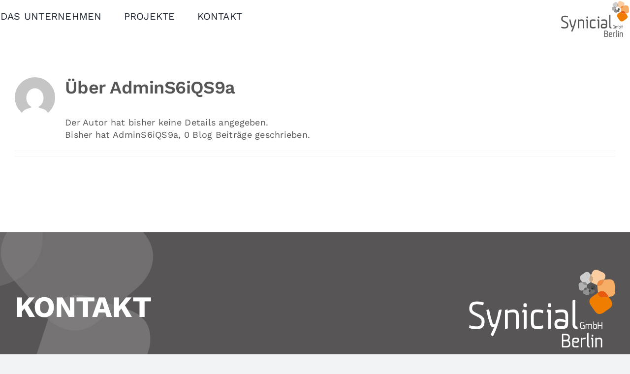

--- FILE ---
content_type: text/css
request_url: https://synicial.de/wp-content/themes/Avada-Child-Theme/style.css?ver=6.9
body_size: 2629
content:
/*
Theme Name: Avada Child
Description: Child theme for Avada theme
Author: ThemeFusion
Author URI: https://theme-fusion.com
Template: Avada
Version: 1.0.0
Text Domain:  Avada
*/


/* 
SYNICIAL

Orange 			#F07D00
Dunkelgrau 		#575656

*/


#header-synicial 										{ background: rgba(255, 255, 255, 0.84); opacity: 1;  transition: opacity 0.6s;
															backdrop-filter: blur(5.6px);
															-webkit-backdrop-filter: blur(5.6px); border: 1px solid rgba(255, 255, 255, 0.83); }

.home #header-synicial 									{ opacity: 0; }
.home #main 											{ padding-top: 0 !important; margin-top: -86px; }

#logo-slider 							{ top: calc((100vh - 20px) * -1) !important; }


ul#menu-global-menu li 					{ margin-right: 45px; }
ul#menu-home-menu li 					{ margin-right: 45px; }

ul#menu-home-menu li.menu-item
a span.menu-text 						{ font-size: 20px; }

ul#menu-global-menu li.menu-item
a span.menu-text 						{ font-size: 20px; }

#header-synicial .logo-header img 						{ height: 75px; width: auto; }

#main 									{ padding-bottom: 150px !important; }

.orange 								{ color: #f07d00; }

/* SLIDER */

.tfs-slider .flex-direction-nav li a 	{ display: block !important; opacity: 1; top: 96%; }

 
.flex-direction-nav .flex-prev  		{ left: calc(100% - 163px) !important; }
.flex-direction-nav .flex-next  		{ left: calc(100% - 80px) !important; }


.main-flex .flex-direction-nav 
.flex-next,
.main-flex .flex-direction-nav 
.flex-prev 								{ background-color: #D5D2D0; border-radius: 30px;  color: #ffffff; font-weight: 600; }

.flexslider .flex-next:hover,
.flexslider .flex-prev:hover 			{ background-color: #ffffff; color: #F07D00; opacity: 1.0 !important; }
	
  
html:not(.avada-has-site-width-percent) 
#home-top-slider .tfs-slider .slide-content-container 	{ padding-left: 0 !important; padding-right: 0 !important; 
															bottom: -261px; top: auto !important;}

#home-top-slider .tfs-slider .slide-content-container .slide-content 			{ width: 1344px !important; margin-left: 0; }
#home-top-slider .tfs-slider .slide-content-container .slide-content .heading	{ margin: 0; }

.bubble 												{ width: 1344px !important; height: auto!important; margin-left: 0; }

#unternehmen 											{ margin-top: -120px; }
/* FOOTER  */

#footer-kontakt h1 										{ color: #ffffff; }

.footer-text, 											
.footer-text a, 											
.footer-text h5 										{ color: #ffffff !important; }

.footer-text a:hover 									{ border-bottom: 2px solid #ffffff; }

.fusion-footer .pflicht 								{ margin-top: 40px; }
.pflicht p 												{ color: #ffffff; }
.pflicht a 												{ color: #ffffff; }
.pflicht a:hover 										{ color: #ffffff;  border-bottom: 2px solid #ffffff; }




/* KONTAKT CONTACT FORM */

.wpcf7-captchar, 
.wpcf7-form .wpcf7-date, 
.wpcf7-form .wpcf7-number, 
.wpcf7-form .wpcf7-quiz, 
.wpcf7-form .wpcf7-select, 
.wpcf7-form .wpcf7-text 								{ border-radius: 0px !important; color: #575656 !important; height: 30px !important; }

.wpcf7-form textarea 									{ border-radius: 0px !important; color: #575656 !important; }

.wpcf7-quiz-label 										{ color: #ffffff; font-size: 16px; }

.zeile:after 											{ content: ""; display: table; clear: both; }

#footer-kontakt .wpcf7-form p 							{ margin-bottom: 0; margin-top: 0; }
.hauptstadt 											{ float: left; width: 50%; }

.senden-zeile 											{ width: 50%; display: flex; align-items: flex-end;}
.senden 												{ width: 272px; margin-top: -3px; }

.senden-pfeil 											{ background: #817F80; width: 40px;  color: #ffffff; line-height: 1.65; }
.senden-pfeil i 										{ margin-left: 10px; transition: all 0.5s; }
/*.senden-pfeil:after 									{ font-family: font-awesome; content: "\f062"; color: #ffffff; }*/

.senden-zeile:hover .senden 							{ width: 272px; }
.senden-zeile:hover .senden-pfeil i 					{ margin-left: 20px; }

.wpcf7-form 
input[type="submit"]:not(.fusion-button-span-yes) 		{ margin-top: 29px; float: right; border-radius: 0px; height: 30px !important; line-height: 0.8;}

.wpcf7-form input[type="submit"], .wpcf7-submit 		{ font-size: 12px !important; font-weight: 600!important; text-transform: uppercase !important; 
															padding-top: 10px !important; padding-bottom: 10px !important; background: #ffffff !important; color: #575656 !important; }

.wpcf7-form input[type="submit"]:hover, .wpcf7-submit:hover 	{ color: #575656 !important; }



.wpcf7-not-valid-tip, 									
.wpcf7 .wpcf7-form.invalid .wpcf7-response-output 		{ background: #f2dede !important; }

::-webkit-input-placeholder, 
.wpcf7-form textarea ::placeholder, 
.wpcf7 ::placeholder 									{ opacity: 0.8; color: #414141; }

.wpcf7 .wpcf7-form.sent .wpcf7-response-output 			{ background-color: #DFF0D8 !important; }

/* CARDS STYLES FOR BOX AND OVERLAY */


.box 								{ display: block; width: 260px; height: 400px; overflow: hidden; background-color: #ffffff; text-align: center;
  										position: relative;	border-bottom: 4px solid #F07D00; }

.flex-me 							{ height:100%; display: flex; flex-direction: column; }

.overlay 							{ width: 100%; height:100%; position: absolute; left: 0; top: 0; right: 0; bottom: 0;
										display: flex; flex-direction: column; }

/* SLIDE UP */

.slide-up 								{ width: 260px; }
.slide-up .overlay{
  background-color: #F07D00;
 /* line-height: 200px;*/
  color: #fff;
  transform: translateY(100%);
  -webkit-transition: transform 0.5s ease-out;
  -o-transition: transform 0.5s ease-out;
  transition: transform 0.5s ease-out;
}

.slide-up .box:hover .overlay 			{ transform: translateY(0); }

.box p.card-front-title 				{ margin-top: auto; font-size: 20px; font-weight: 600; }
.box p.card-front-title.m-untertitel 	{ margin-bottom: 0; }
.box p.untertitel 						{ font-size: 16px; font-weight: 400; text-transform: uppercase; line-height: 1.0 }
.flex-me-img  							{ display: grid; height: 200px; align-content: space-around; }
.flex-me-img img  						{  }
.box p.card-back-title 					{ font-size: 20px; font-weight: 600; color: #ffffff; margin-top: 20px; }
.box p.card-back-title.m-untertitel 	{ margin-bottom: 5px; }
.box p.card-back-text 					{ line-height: 1.2; text-align: left; margin-left: 20px; margin-right: 20px; }

button.zum-projekt 							{ top: 85%; position: absolute; left: 20px; width: 195px; height: 40px; background: #ffffff; 
											color: #575656; padding-top: 10px; text-align: left; padding-left: 10px; line-height: 100%; }

p.b-w-b-outer 									{ margin-left: -74px !important; width: 300px; margin-top: auto !important; }
p.b-w-b-outer.mehr-erfahren 					{ margin-left: -24px !important; }

p.b-w-b-outer
.button-weiss-rot 								{ color: #575656; position: relative; z-index: 1; display: inline-block; line-height: 1;
  													font-weight: 600; left: 1rem; padding: 0.5rem; }

.button-weiss-rot::before  						{ content: ''; display: block; position: absolute; top: 0; left: -0.8rem; z-index: -1;
  													height: 100%; background: #fff; box-sizing: border-box; }

.button-weiss-rot .fa 							{ background: #575656; color: #fff; position: absolute; top: 0; right: -40px; height: 100%;
  													  width: 40px; display: flex; justify-content: center;
													align-items: center; }
	
.button-weiss-rot .fa 							{   }

.button-weiss-rot::after 							{ content: ''; display: block; position: absolute; top: 0; left: 0; z-index: -2; width: 100%;
													height: 100%; background: #fff; box-sizing: border-box; }

.button-weiss-rot .fa::before 						{ transform: scale(1); position: relative; left: 0; top: 0;	transition: all 0.4s; }
	
.b-w-b-outer span i.fa-arrow-up::before				{ margin-left: 5px; margin-bottom: 0px; }
.b-w-b-outer:hover span i.fa-arrow-up::before 		{ margin-bottom: 8px; transition: .2s ease-in; } 	

.b-w-b-outer span i.fa-arrow-right::before				{ margin-left: 5px; margin-left: 0px; }
.b-w-b-outer:hover span i.fa-arrow-right::before 		{ margin-left: 8px; transition: .2s ease-in; } 	




/* SOZIALES ENGAGEMENT */

.sozial-titel h1 									{ color: #575656 !important; }

#grafisches-element-se 								{ margin-top: -750px; }
#grafisches-element-se img 							{ width: 400px; }


.to-top-container 									{ display: none; }

.before-mail 										{ margin-bottom: 0!important; }

@media only screen and (max-width: 1500px) and (orientation: landscape) {
	
html:not(.avada-has-site-width-percent) 
#home-top-slider .tfs-slider .slide-content-container 							{ bottom: -180px; top: auto !important; }

#home-top-slider .tfs-slider .slide-content-container .slide-content 			{ width: 900px !important; }
.bubble 																		{ width: 900px !important; }

}
	
@media only screen and (max-width: 1090px) and (orientation: landscape) {
	
html:not(.avada-has-site-width-percent) 
#home-top-slider .tfs-slider .slide-content-container 							{ bottom: -104px; top: auto !important; }

#home-top-slider .tfs-slider .slide-content-container .slide-content 			{ width: 500px !important; }
.bubble 																		{ width: 500px !important; }

}
	
@media only screen and (max-width: 1024px) and (orientation: portrait) {
	
html:not(.avada-has-site-width-percent) 
#home-top-slider .tfs-slider .slide-content-container 							{ bottom: -143px; top: auto !important; }

#home-top-slider .tfs-slider .slide-content-container .slide-content 			{ width: 700px !important; }
.bubble 																		{ width: 700px !important; }
	
	

}

@media only screen and (max-width: 1399px) {

	.card-projekte 									{ margin-right: 20px !important; }
	
}


@media only screen and (max-width: 1190px) {

	.hauptstadt 									{ width: 100%!important; }
	.senden 										{ margin-left: -159px; }
	
}

@media only screen and (max-width: 1024px) {


	
	.logo-header 									{ margin-right: 20px; }

	.awb-menu__m-toggle-inner 						{ font-size: 40px; }
	.card-projekte 									{ margin-right: 0 !important; }
	
}

@media only screen and (max-width: 624px) {
	
	.awb-menu.collapse-enabled.mobile-mode-collapse-to-button .awb-menu__m-toggle 	{ /*margin-top: -90px;*/ }

	
	html:not(.avada-has-site-width-percent) 
	#home-top-slider .tfs-slider .slide-content-container 							{ bottom: -127px; }

	#home-top-slider .tfs-slider .slide-content-container .slide-content 			{ width: 100vw !important; }
	.bubble 																		{ width: 100vw !important; }

}
	

@media only screen and (max-width: 500px) {
	
	.post-content h1  								{ font-size: 40px !important; }
	.sozial-titel h1 								{ font-size: 40px; }
}
	

@media only screen and (max-width: 400px) {
	
	html:not(.avada-has-site-width-percent) 
	#home-top-slider .tfs-slider .slide-content-container 							{ bottom: -104px; }

}
	
@media only screen and (max-width: 350px) {
	
	.senden-zeile 									{ width: 100%; }
	.senden 										{ margin-left: -161px; }
	
}







	



--- FILE ---
content_type: application/javascript
request_url: https://synicial.de/wp-content/themes/Avada-Child-Theme/bp-custom.js?ver=1
body_size: -75
content:
	

window.onscroll = function() {scrollFunction()};

function scrollFunction() {
	
	if (document.body.classList.contains('home')){
	
  if (document.body.scrollTop > 20 || document.documentElement.scrollTop > 20) {
	document.getElementById('header-synicial').style.opacity = '1';
	document.getElementById('logo-slider').style.opacity = '0';
  } else {
	document.getElementById('header-synicial').style.opacity = '0';
	document.getElementById('logo-slider').style.opacity = '1';

  }
} 

}




--- FILE ---
content_type: image/svg+xml
request_url: https://synicial.de/wp-content/uploads/2023/03/logo-synicial-graueschrift.svg
body_size: 4554
content:
<?xml version="1.0" encoding="UTF-8"?>
<!-- Generator: Adobe Illustrator 27.3.1, SVG Export Plug-In . SVG Version: 6.00 Build 0)  -->
<svg xmlns="http://www.w3.org/2000/svg" xmlns:xlink="http://www.w3.org/1999/xlink" version="1.1" id="Ebene_1" x="0px" y="0px" width="153px" height="82px" viewBox="0 0 153 82" style="enable-background:new 0 0 153 82;" xml:space="preserve">
<style type="text/css">
	.st0{fill:#FBCDA1;}
	.st1{fill:#F6AD65;}
	.st2{fill:#F18D40;}
	.st3{fill:#6F6F6E;}
	.st4{fill:#EE7D00;}
	.st5{fill:#E9580C;}
	.st6{fill:#929191;}
	.st7{fill:#474646;}
	.st8{fill:#B1B1B1;}
	.st9{fill:#696868;}
	.st10{fill:#CFCFCF;}
	.st11{fill:#CAA885;}
	.st12{fill:#4A4A49;}
	.st13{fill:#2A2A29;}
	.st14{fill:#575756;}
</style>
<g>
	<path id="Pfad_354" class="st0" d="M131.92,1c-2.52,0-3.72,2.56-3.72,2.56l-1.46,3.14l1.29,1.85c1.1,1.5,0.77,3.6-0.72,4.7   c-0.04,0.03-0.08,0.06-0.12,0.08l-0.47,0.33c0.34,0.31,0.73,0.58,1.14,0.79l5.19,2.42c0.09,0.04,0.17,0.08,0.25,0.11   c-0.2-2.83,1.93-5.29,4.76-5.49c0.04,0,0.09-0.01,0.13-0.01l2.2-0.19l0.79-1.69c1.82-3.89-2.08-5.7-2.08-5.7l-5.19-2.42   C133.29,1.18,132.61,1.01,131.92,1"></path>
	<path id="Pfad_355" class="st1" d="M145.63,10.85c-0.2,0-0.32,0.01-0.32,0.01l-4.93,0.43l-1.63,3.5c0,0-1.19,2.56-3.72,2.56   c-0.6-0.01-1.19-0.13-1.73-0.37c0,0.2,0.01,0.32,0.01,0.32l0.62,7.13c0.01,0.09,0.02,0.19,0.03,0.28l0.46-0.32   c1.12-0.73,2.42-1.13,3.76-1.17c1.89,0.03,3.64,1.03,4.62,2.65l2.1,3l1.98-0.17c5.35-0.47,4.88-5.81,4.88-5.81l-0.62-7.13   c-0.13-2.83-2.54-5.03-5.37-4.89C145.71,10.85,145.67,10.85,145.63,10.85"></path>
	<path id="Pfad_356" class="st2" d="M140.38,11.29l-2.2,0.19c-2.84,0.13-5.03,2.54-4.89,5.37c0,0.04,0,0.08,0.01,0.13   c0.55,0.24,1.14,0.36,1.73,0.37c2.52,0,3.72-2.56,3.72-2.56L140.38,11.29z"></path>
	<path id="Pfad_357" class="st3" d="M127.01,20.15l-0.03,0.02l-1.42,1c0.79,0.56,1.03,1.62,0.56,2.46l-0.51,1.09l0.45,0.65   c0.26,0.43,0.72,0.69,1.23,0.7c0.36-0.01,0.7-0.12,1-0.31l1.75-1.22c0.72-0.48,0.91-1.45,0.43-2.17c-0.01-0.02-0.02-0.04-0.04-0.05   l-0.71-1.02l-1.4,0.12c0,0-0.02,0-0.07,0c-0.63,0.04-1.18-0.43-1.22-1.06c0-0.01,0-0.02,0-0.03L127.01,20.15z"></path>
	<path id="Pfad_358" class="st4" d="M133.96,24.7l-6.11,4.27c-4.93,3.45-1.48,8.38-1.48,8.38l4.6,6.57   c0.98,1.62,2.72,2.62,4.62,2.65c1.34-0.04,2.64-0.44,3.76-1.17l6.57-4.6c4.93-3.45,1.48-8.37,1.48-8.37l-2.5-3.57l-5.15,0.45   c0,0-0.12,0.01-0.32,0.01C136.66,29.5,134.24,27.46,133.96,24.7"></path>
	<path id="Pfad_359" class="st5" d="M138.18,23.21c-1.34,0.04-2.64,0.45-3.76,1.17l-0.46,0.32c0.28,2.76,2.7,4.8,5.46,4.61   c0.2,0,0.32-0.01,0.32-0.01l5.15-0.45l-2.1-3C141.81,24.23,140.07,23.23,138.18,23.21"></path>
	<path id="Pfad_360" class="st6" d="M122.74,19.78c0.01,1.29-1.01,2.35-2.29,2.39l-1.3,0.11l-0.44,0.94c-0.49,1-0.08,2.22,0.92,2.71   c0.03,0.01,0.05,0.02,0.08,0.04l2.5,1.16c0.3,0.15,0.62,0.23,0.96,0.23c0.77-0.06,1.46-0.53,1.79-1.23l0.65-1.4l-0.77-1.1   c-0.51-0.7-0.36-1.68,0.34-2.19c0.02-0.01,0.04-0.03,0.05-0.04l0.32-0.23c-0.13-0.11-0.28-0.2-0.44-0.28L122.74,19.78z"></path>
	<path id="Pfad_361" class="st7" d="M125.55,21.17l-0.32,0.23c-0.72,0.48-0.91,1.46-0.43,2.18c0.01,0.02,0.02,0.04,0.04,0.05   l0.77,1.1l0.51-1.09C126.58,22.78,126.34,21.72,125.55,21.17"></path>
	<path id="Pfad_362" class="st8" d="M117.83,13.94l-1.48,0.13c-1.36,0.09-2.4,1.27-2.31,2.63c0,0.04,0.01,0.07,0.01,0.11l0.29,3.36   c0.06,1.34,1.2,2.37,2.53,2.3c0.02,0,0.04,0,0.05,0c0.1,0,0.15,0,0.15,0l2.06-0.18l0.73-1.56c0.33-0.7,1.02-1.17,1.79-1.23   c0.33,0.01,0.66,0.09,0.95,0.23l0.12,0.06c0.01-0.12,0.01-0.23,0-0.35l-0.26-3c-0.38,0.13-0.78,0.2-1.19,0.21   c-1.08-0.02-2.08-0.59-2.64-1.51L117.83,13.94z"></path>
	<path id="Pfad_363" class="st9" d="M121.66,19.48c-0.77,0.06-1.46,0.53-1.79,1.23l-0.73,1.56l1.3-0.11c1.29-0.04,2.31-1.1,2.3-2.39   l-0.12-0.06C122.33,19.57,122,19.49,121.66,19.48"></path>
	<path id="Pfad_364" class="st10" d="M122.77,3.29c-0.76,0.02-1.51,0.26-2.15,0.67l-3.75,2.62c-1.54,1.03-1.96,3.12-0.93,4.67   c0.03,0.04,0.05,0.08,0.08,0.12l1.8,2.57l1.88-0.16c0,0,0.05-0.01,0.15-0.01c1.33-0.09,2.49,0.91,2.58,2.25c0,0.02,0,0.04,0,0.05   l0.03,0.35c0.34-0.11,0.66-0.27,0.96-0.46l3.28-2.29c-1.46-1.2-1.85-3.27-0.93-4.92l0.95-2.05l-1.33-1.9   C124.84,3.88,123.85,3.31,122.77,3.29"></path>
	<path id="Pfad_365" class="st11" d="M126.73,6.7l-0.95,2.05c-0.92,1.65-0.53,3.72,0.93,4.92l0.47-0.33   c1.54-1.03,1.96-3.12,0.92-4.67c-0.03-0.04-0.05-0.08-0.08-0.12L126.73,6.7z"></path>
	<path id="Pfad_366" class="st6" d="M119.86,13.76c-0.09,0-0.15,0-0.15,0l-1.88,0.16l0.83,1.18c0.56,0.93,1.55,1.5,2.63,1.51   c0.4,0,0.8-0.07,1.19-0.21l-0.03-0.35c-0.06-1.34-1.2-2.37-2.53-2.3C119.89,13.76,119.87,13.76,119.86,13.76"></path>
	<path id="Pfad_367" class="st12" d="M129.63,17.31c-0.04,0-0.07,0-0.07,0l-1.59,0.14c-0.65,0.04-1.14,0.6-1.09,1.25   c0,0.02,0,0.04,0,0.05l0.12,1.41c0.29-0.18,0.62-0.28,0.97-0.29c0.5,0.01,0.97,0.27,1.23,0.7l0.51,0.73l0.19-0.02   c0.64-0.04,1.13-0.6,1.09-1.24c0-0.02,0-0.04-0.01-0.06l-0.14-1.59c-0.03-0.63-0.57-1.12-1.2-1.09   C129.65,17.3,129.64,17.3,129.63,17.31"></path>
	<path id="Pfad_368" class="st13" d="M127.97,19.86c-0.34,0.01-0.68,0.11-0.97,0.29l0.02,0.18c0.03,0.63,0.57,1.12,1.2,1.09   c0.01,0,0.02,0,0.03,0c0.05,0,0.07,0,0.07,0l1.4-0.12l-0.51-0.73C128.94,20.14,128.48,19.87,127.97,19.86"></path>
	<path id="Pfad_369" class="st14" d="M132.55,71.42l0.08-0.08c0.05-0.04,0.09-0.1,0.1-0.16c0-0.22-0.12-0.34-0.74-0.16   c-0.62,0.14-0.71,0.26-0.71,0.48v9.22c0,0.24,0.08,0.36,0.73,0.2c0.62-0.16,0.72-0.26,0.72-0.48v-7.67   c0.8-0.21,1.61-0.34,2.43-0.38c0.95,0,1.73,0.26,1.73,1.21v7.13c0,0.24,0.1,0.36,0.72,0.2s0.72-0.26,0.72-0.48v-6.84   c0.09-1.4-0.98-2.6-2.38-2.69c-0.16-0.01-0.32,0-0.48,0.02c-0.96,0.03-1.9,0.26-2.76,0.68L132.55,71.42z M127.64,72.4v8.31   c0,0.24,0.1,0.38,0.76,0.2h-0.02c0.58-0.14,0.71-0.26,0.71-0.48v-8.61c0-0.36-0.14-0.58-0.42-0.64c-0.44-0.13-0.89-0.21-1.35-0.24   c-0.18,0-0.22-0.02-0.28,0.2c-0.08,0.26-0.18,0.67-0.24,0.93c-0.06,0.16-0.02,0.34,0.22,0.34L127.64,72.4z M128.28,67.75   c-0.79,0-0.87,0.26-0.87,0.89v0.24c0,0.62,0.06,0.87,0.87,0.87c0.78,0,0.88-0.24,0.88-0.87v-0.24c0-0.62-0.08-0.89-0.87-0.89   H128.28z M124.32,66.2c0-0.24-0.1-0.38-0.76-0.22c-0.58,0.14-0.68,0.28-0.68,0.5v11.98c0,1.53,0.44,2.54,2.35,2.54   c0.3,0,0.34-0.08,0.2-0.75c-0.06-0.42-0.16-0.56-0.48-0.56c-0.42,0-0.62-0.42-0.62-0.97L124.32,66.2z M117.75,72.9   c0.72-0.34,1.51-0.52,2.32-0.52c0.32,0.01,0.63,0.05,0.95,0.12l0.5-1.45c-0.34-0.08-0.68-0.12-1.03-0.12   c-0.97,0.02-1.92,0.31-2.74,0.82l-0.18-0.18c0.04-0.03,0.07-0.07,0.08-0.12c0.07-0.08,0.1-0.18,0.1-0.28   c0-0.22-0.12-0.34-0.74-0.16c-0.62,0.14-0.7,0.26-0.7,0.48v9.22c0,0.24,0.08,0.36,0.72,0.2c0.62-0.16,0.72-0.26,0.72-0.48V72.9z    M111.03,72.36c1.51,0,2.01,0.02,2.01,1.25c0,0.93-0.81,1.19-1.71,1.19c-0.83-0.03-1.65-0.16-2.46-0.38   C108.94,72.82,109.26,72.36,111.03,72.36 M108.88,76.87c0-0.38,0-0.97-0.18-1.15l0.18-0.18c0.87,0.43,1.81,0.66,2.78,0.68   c1.37,0.18,2.62-0.78,2.81-2.15c0.02-0.17,0.03-0.35,0.01-0.52c0-2.6-1.13-2.62-3.52-2.62c-3.16,0-3.54,1.11-3.54,3.5v2.9   c0.06,2.42,0.38,3.66,3.53,3.66c1.05,0.01,2.1-0.13,3.12-0.4l-0.18-1.51c-0.99,0.33-2.03,0.5-3.08,0.5c-1.39,0-1.91-0.5-1.91-1.85   L108.88,76.87z M98.35,79.53l-0.18-0.18c0.18-0.18,0.18-0.76,0.18-1.15v-3.64h2.78c1.83,0.02,2.96,0.75,2.98,2.74   c-0.02,1.69-1.14,2.21-2.98,2.24L98.35,79.53z M98.35,73.09l-0.18-0.18c0.18-0.18,0.18-0.77,0.18-1.15V68.4h2.19   c1.81,0,2.96,0.5,2.96,2.18c0,2.09-1.15,2.52-2.96,2.52L98.35,73.09z M98.07,66.91c-0.62,0-1.19,0.24-1.19,0.56V80.7   c0,0.3,0.24,0.3,0.89,0.3h3.36c3.26,0,4.45-1.23,4.45-3.7c0.08-1.45-0.64-2.83-1.87-3.6c0.9-0.78,1.38-1.93,1.29-3.12   c-0.02-2.51-1.45-3.66-4.45-3.66L98.07,66.91z"></path>
	<path id="Pfad_370" class="st14" d="M110.72,32.47c0-0.48-0.2-0.76-1.53-0.44c-1.17,0.28-1.37,0.56-1.37,1.01v23.92   c0,3.05,0.88,5.06,4.7,5.06c0.6,0,0.68-0.16,0.4-1.49c-0.12-0.84-0.32-1.12-0.96-1.12c-0.84,0-1.25-0.84-1.25-1.93L110.72,32.47z    M96.05,59.16c-3.01,0-4.02-0.04-4.02-2.49c0-1.81,1.61-2.37,3.42-2.37c1.66,0.07,3.3,0.32,4.9,0.76   C100.23,58.23,99.59,59.16,96.05,59.16 M100.35,50.16c0,0.76,0,1.93,0.36,2.29l-0.36,0.36c-1.73-0.85-3.62-1.32-5.55-1.37   c-3.06,0-5.63,1.45-5.63,5.35c0,5.19,2.25,5.23,7.03,5.23c6.31,0,7.07-2.21,7.07-6.99v-5.83c-0.12-4.78-0.76-7.28-7.03-7.28   c-2.1-0.01-4.2,0.26-6.23,0.8l0.36,3.01c1.98-0.66,4.06-0.99,6.15-1.01c2.77,0,3.82,1.01,3.82,3.7L100.35,50.16z M82.87,44.86v16.6   c0,0.48,0.2,0.76,1.53,0.4h-0.04c1.17-0.28,1.41-0.52,1.41-0.96v-17.2c0-0.72-0.28-1.17-0.84-1.29c-0.88-0.27-1.78-0.43-2.69-0.48   c-0.36,0-0.44-0.04-0.56,0.4c-0.16,0.52-0.36,1.33-0.48,1.85c-0.12,0.32-0.04,0.68,0.44,0.68L82.87,44.86z M84.15,35.57   c-1.57,0-1.73,0.52-1.73,1.77v0.48c0,1.25,0.12,1.73,1.73,1.73c1.57,0,1.77-0.48,1.77-1.73v-0.49c0-1.24-0.16-1.77-1.73-1.77   L84.15,35.57z M64.99,53.85c0,5.35,0.44,8.16,7.03,8.16c1.92,0.02,3.83-0.25,5.67-0.8l-0.4-3.01c-1.78,0.65-3.65,0.99-5.55,1   c-2.77,0-3.82-1-3.82-3.7v-7.07c0-2.69,1.05-3.7,3.82-3.7c1.89,0.05,3.76,0.39,5.55,1.01l0.4-3.01c-1.84-0.55-3.75-0.82-5.67-0.8   c-6.59,0-7.03,2.81-7.03,8.16V53.85z M57.67,44.85v16.6c0,0.48,0.2,0.76,1.53,0.4h-0.04c1.17-0.28,1.41-0.52,1.41-0.96v-17.2   c0-0.72-0.28-1.17-0.84-1.29c-0.88-0.27-1.78-0.43-2.69-0.48c-0.36,0-0.44-0.04-0.56,0.4c-0.16,0.52-0.36,1.33-0.48,1.85   c-0.12,0.32-0.04,0.68,0.44,0.68L57.67,44.85z M58.96,35.57c-1.57,0-1.73,0.52-1.73,1.77v0.48c0,1.25,0.12,1.73,1.73,1.73   c1.57,0,1.77-0.48,1.77-1.73v-0.48c0-1.24-0.16-1.77-1.73-1.77L58.96,35.57z M40.79,42.88l0.16-0.16c0.1-0.08,0.17-0.19,0.2-0.32   c0-0.44-0.24-0.69-1.49-0.32c-1.25,0.28-1.41,0.52-1.41,0.96v18.41c0,0.48,0.16,0.72,1.45,0.4c1.25-0.32,1.45-0.52,1.45-0.96V45.57   c1.59-0.42,3.22-0.67,4.86-0.76c1.89,0,3.46,0.52,3.46,2.41v14.23c0,0.48,0.2,0.72,1.45,0.4s1.45-0.52,1.45-0.96V47.22   c0-3.86-2.65-5.34-5.71-5.34c-1.91,0.05-3.79,0.52-5.51,1.37L40.79,42.88z M26.48,57.11c-0.34,0.02-0.66-0.18-0.8-0.48   c-1.58-4.63-2.83-9.38-3.74-14.19c-0.12-0.48-0.08-0.76-1.69-0.32c-0.76,0.2-1.2,0.28-1.08,0.97c0.95,5.09,2.3,10.09,4.06,14.95   c0.32,1.06,1.27,1.8,2.37,1.85H26c0.28,0,0.55-0.05,0.8-0.16l0.32-0.16l0.36,0.36c-0.52,0.53-0.94,1.16-1.24,1.85   c-0.64,1.45-1.49,3.38-2.57,5.63c-0.16,0.28-0.08,0.64,0.84,1.41c1.13,0.92,1.37,0.76,1.57,0.28c1.53-3.08,2.89-6.25,4.06-9.48   c1.98-5.55,3.52-11.25,4.62-17.04c0.12-0.52-0.2-0.8-1.45-0.48c-1.08,0.28-1.41,0.36-1.53,0.8c-0.86,4.83-2.11,9.59-3.74,14.23   L26.48,57.11z M16.47,34.76c-2.1-0.71-4.3-1.08-6.51-1.08c-6.87,0-8.52,2.93-8.52,7.72c0,4.02,3.58,5.67,6.99,7.27   c2.93,1.41,5.75,2.69,5.75,5.43c0,4.42-2.25,5.26-5.63,5.26c-2.33,0.02-4.65-0.41-6.83-1.24l-0.48,2.81   c2.25,0.86,4.63,1.29,7.03,1.29c7.84,0,8.92-3.74,8.92-8.52c0-4.1-3.9-5.99-7.32-7.6c-2.69-1.29-5.51-2.61-5.51-4.9   c0-3.42,1.29-4.66,5.43-4.66c2.05,0.03,4.07,0.41,5.99,1.13L16.47,34.76z"></path>
	<path id="Pfad_371" class="st14" d="M138.4,54.82c0-0.14-0.05-0.21-0.4-0.12c-0.3,0.07-0.37,0.14-0.37,0.25v2.99h-3.13l-0.09-0.1   c0.07-0.15,0.11-0.31,0.09-0.47v-2.56c0-0.14-0.05-0.2-0.39-0.12s-0.38,0.14-0.38,0.25v6.87c0,0.14,0.05,0.21,0.4,0.12   c0.3-0.07,0.37-0.14,0.37-0.25v-2.98h3.13l0.09,0.09c-0.09,0.1-0.09,0.4-0.09,0.6v2.43c0,0.14,0.05,0.21,0.4,0.12   c0.3-0.07,0.37-0.14,0.37-0.25L138.4,54.82z M129.91,57.71c0.42-0.11,0.85-0.18,1.28-0.2c0.47,0,0.89,0.16,0.89,0.63v2.01   c-0.03,0.86-0.19,1.09-1.09,1.09s-1.05-0.23-1.08-1.09L129.91,57.71z M129.16,60.15c0,1.28,0.16,1.83,1.77,1.83h0.1   c1.58,0,1.81-0.55,1.81-1.83v-2.01c0.05-0.73-0.5-1.36-1.23-1.41c-0.08-0.01-0.17,0-0.25,0.01c-0.51,0.01-1,0.15-1.44,0.4   l-0.09-0.1c0.07-0.11,0.1-0.24,0.09-0.38V54.3c0-0.12-0.05-0.2-0.4-0.12c-0.3,0.07-0.35,0.15-0.35,0.26L129.16,60.15z M124.2,61.83   c0,0.12,0.05,0.19,0.38,0.1s0.38-0.14,0.38-0.25v-3.55c0-0.15-0.02-0.3-0.06-0.44c0.43-0.11,0.87-0.17,1.31-0.19   c0.5,0,0.91,0.14,0.91,0.63v3.7c0,0.12,0.05,0.19,0.39,0.1s0.37-0.14,0.37-0.25v-3.55c0.05-0.73-0.5-1.35-1.23-1.4   c-0.08-0.01-0.16,0-0.24,0.01c-0.6,0.06-1.18,0.23-1.71,0.49c-0.3-0.34-0.75-0.52-1.2-0.49c-0.5,0.01-0.99,0.14-1.43,0.36   l-0.09-0.1l0.04-0.04c0.03-0.02,0.04-0.05,0.05-0.08c0-0.12-0.06-0.17-0.38-0.08s-0.37,0.14-0.37,0.25v4.78   c0,0.12,0.04,0.19,0.38,0.1s0.38-0.14,0.38-0.25v-3.98c0.41-0.11,0.84-0.17,1.27-0.19c0.49,0,0.89,0.14,0.89,0.63L124.2,61.83z    M116.46,56.58c0-1.06,0.8-1.22,1.56-1.22c0.61-0.02,1.23,0.06,1.82,0.22l0.11-0.79c-0.61-0.13-1.23-0.18-1.85-0.17   c-1.71,0-2.41,0.7-2.41,2.09v3.19c0,1.41,0.7,2.14,2.41,2.14c0.72,0,1.44-0.07,2.14-0.22v-3.5c0-0.14-0.38-0.28-0.61-0.28h-1.05   c-0.11-0.01-0.19,0.05-0.26,0.36c-0.08,0.34-0.02,0.4,0.11,0.4h1.05l0.09,0.1c-0.09,0.09-0.09,0.39-0.09,0.58v1.73   c-0.48,0.07-0.97,0.1-1.46,0.1c-0.75,0-1.56-0.29-1.56-1.23L116.46,56.58z"></path>
</g>
</svg>


--- FILE ---
content_type: image/svg+xml
request_url: https://synicial.de/wp-content/uploads/2023/03/Logo-Footer.svg
body_size: 4698
content:
<?xml version="1.0" encoding="UTF-8"?>
<svg xmlns="http://www.w3.org/2000/svg" width="297.507" height="158.127" viewBox="0 0 297.507 158.127">
  <g id="Logo_Footer" data-name="Logo Footer" transform="translate(0 0)">
    <path id="Pfad_354" data-name="Pfad 354" d="M152.847,0c-4.991,0-7.35,5.055-7.35,5.055L142.6,11.264l2.559,3.657s3.893,5.558-1.665,9.453l-.934.656a10.354,10.354,0,0,0,2.26,1.554l10.25,4.781c.17.08.334.153.5.221,0-2.286.656-10.076,9.66-10.864l4.342-.379,1.553-3.333c3.587-7.691-4.106-11.275-4.106-11.275L156.772.955A9.239,9.239,0,0,0,152.847,0" transform="translate(105.447 0)" fill="#fbcda1"></path>
    <path id="Pfad_355" data-name="Pfad 355" d="M174.423,11.191c-.4,0-.635.021-.635.021l-9.746.852-3.227,6.92s-2.355,5.055-7.35,5.055a8.934,8.934,0,0,1-3.425-.732c0,.395.021.626.021.626l1.23,14.088c.017.186.038.369.057.548l.912-.637a14.414,14.414,0,0,1,7.43-2.321c2.94,0,6.287,1.183,9.123,5.238l4.146,5.92,3.911-.341c10.567-.924,9.639-11.49,9.639-11.49l-1.233-14.086c-.785-8.992-8.556-9.662-10.852-9.662" transform="translate(110.978 8.278)" fill="#f6ad65"></path>
    <path id="Pfad_356" data-name="Pfad 356" d="M164.043,11.693l-4.346.379c-9,.788-9.66,8.58-9.657,10.864a8.934,8.934,0,0,0,3.425.732c4.991,0,7.352-5.055,7.352-5.055Z" transform="translate(110.978 8.649)" fill="#f18d40"></path>
    <path id="Pfad_357" data-name="Pfad 357" d="M144.116,21.755l-.068.043-2.81,1.968a3.762,3.762,0,0,1,1.11,4.871L141.34,30.8l.9,1.28a2.886,2.886,0,0,0,2.425,1.392,3.827,3.827,0,0,0,1.978-.618l3.457-2.416a3.1,3.1,0,0,0,.774-4.4l-1.4-2.008-2.763.242s-.047.005-.139.005a2.262,2.262,0,0,1-2.418-2.154Z" transform="translate(104.469 16.092)" fill="#6f6f6e"></path>
    <path id="Pfad_358" data-name="Pfad 358" d="M158.15,26.929l-12.068,8.45c-9.735,6.816-2.919,16.556-2.919,16.556l9.088,12.978c2.841,4.057,6.188,5.24,9.124,5.24a14.4,14.4,0,0,0,7.43-2.321l12.98-9.088c9.739-6.818,2.919-16.553,2.919-16.553l-4.944-7.06-10.177.891s-.231.019-.635.019c-2.242,0-9.747-.638-10.8-9.112" transform="translate(104.176 19.919)" fill="#ee7d00"></path>
    <path id="Pfad_359" data-name="Pfad 359" d="M159.134,25.229a14.421,14.421,0,0,0-7.43,2.319l-.912.638c1.051,8.474,8.556,9.114,10.8,9.114.4,0,.635-.021.635-.021l10.177-.892-4.146-5.92c-2.837-4.055-6.184-5.238-9.123-5.238" transform="translate(111.534 18.661)" fill="#e9580c"></path>
    <path id="Pfad_360" data-name="Pfad 360" d="M141.623,21.332a4.692,4.692,0,0,1-4.535,4.721l-2.566.224-.863,1.853c-1.726,3.7,1.975,5.428,1.975,5.428l4.937,2.3a4.44,4.44,0,0,0,1.888.459c2.4,0,3.538-2.436,3.538-2.436l1.291-2.775-1.522-2.175a3.1,3.1,0,0,1,.778-4.407l.642-.449a4.717,4.717,0,0,0-.863-.557Z" transform="translate(98.523 15.779)" fill="#929191"></path>
    <path id="Pfad_361" data-name="Pfad 361" d="M142.105,22.911l-.642.449a3.1,3.1,0,0,0-.778,4.407l1.522,2.175,1.009-2.161a3.758,3.758,0,0,0-1.112-4.869" transform="translate(103.602 16.947)" fill="#474646"></path>
    <path id="Pfad_362" data-name="Pfad 362" d="M135.641,14.7l-2.923.257c-4.974.435-4.539,5.412-4.539,5.412L128.76,27a4.784,4.784,0,0,0,5.109,4.553c.191,0,.3-.01.3-.01l4.071-.357L139.68,28.1s1.139-2.434,3.54-2.436a4.439,4.439,0,0,1,1.886.459l.238.111a4.928,4.928,0,0,0,0-.692l-.52-5.937a7.316,7.316,0,0,1-2.343.409,6.188,6.188,0,0,1-5.21-2.992Z" transform="translate(94.802 10.871)" fill="#b1b1b1"></path>
    <path id="Pfad_363" data-name="Pfad 363" d="M138.937,21c-2.4,0-3.54,2.436-3.54,2.436l-1.437,3.079,2.564-.224a4.691,4.691,0,0,0,4.537-4.72l-.238-.111A4.444,4.444,0,0,0,138.937,21" transform="translate(99.085 15.536)" fill="#696868"></path>
    <path id="Pfad_364" data-name="Pfad 364" d="M144.3,2.6a8.24,8.24,0,0,0-4.241,1.326L132.648,9.11c-5.56,3.9-1.668,9.453-1.668,9.453l3.561,5.085,3.712-.325s.11-.01.3-.01a4.787,4.787,0,0,1,5.115,4.553l.061.7a8.222,8.222,0,0,0,1.9-.917l6.478-4.534c-1.933-1.729-4.083-4.928-1.844-9.721l1.886-4.046-2.634-3.756A6.2,6.2,0,0,0,144.3,2.6" transform="translate(95.901 1.92)" fill="#cfcfcf"></path>
    <path id="Pfad_365" data-name="Pfad 365" d="M143.793,6.475l-1.886,4.045c-2.239,4.793-.092,7.992,1.846,9.721l.934-.656c5.558-3.9,1.665-9.453,1.665-9.453Z" transform="translate(104.256 4.79)" fill="#caa885"></path>
    <path id="Pfad_366" data-name="Pfad 366" d="M136.476,14.5c-.186,0-.3.009-.3.009l-3.714.327,1.635,2.329a6.184,6.184,0,0,0,5.209,2.992,7.375,7.375,0,0,0,2.345-.409l-.063-.7a4.783,4.783,0,0,0-5.113-4.553" transform="translate(97.977 10.728)" fill="#929191"></path>
    <path id="Pfad_367" data-name="Pfad 367" d="M148.184,18.526c-.089,0-.143,0-.143,0l-3.137.275a2.317,2.317,0,0,0-2.15,2.561L143,24.143a3.805,3.805,0,0,1,1.908-.574,2.894,2.894,0,0,1,2.43,1.393l1.012,1.447.379-.033a2.311,2.311,0,0,0,2.145-2.561l-.271-3.138a2.263,2.263,0,0,0-2.42-2.152" transform="translate(105.586 13.703)" fill="#4a4a49"></path>
    <path id="Pfad_368" data-name="Pfad 368" d="M144.8,21.425a3.838,3.838,0,0,0-1.91.574l.031.36a2.264,2.264,0,0,0,2.42,2.154c.09,0,.139-.005.139-.005l2.763-.242-1.014-1.447a2.889,2.889,0,0,0-2.429-1.393" transform="translate(105.692 15.848)" fill="#2a2a29"></path>
    <path id="Pfad_369" data-name="Pfad 369" d="M179.161,84.634l.16-.16a.575.575,0,0,0,.2-.318c0-.437-.238-.677-1.472-.317-1.233.277-1.393.515-1.393.955v18.219c0,.477.16.717,1.435.4,1.23-.317,1.43-.517,1.43-.955V87.3a23.932,23.932,0,0,1,4.812-.755c1.872,0,3.424.518,3.424,2.387v14.084c0,.477.2.717,1.432.4s1.432-.517,1.432-.955V88.929c0-3.82-2.627-5.29-5.649-5.29a13.132,13.132,0,0,0-5.45,1.352Zm-9.706,1.947v16.433c0,.477.2.755,1.512.4h-.04c1.153-.277,1.393-.517,1.393-.955V85.429c0-.717-.28-1.155-.832-1.273a11.445,11.445,0,0,0-2.67-.477c-.358,0-.437-.04-.557.4-.158.518-.358,1.315-.477,1.832-.122.317-.042.673.437.673Zm1.275-9.189c-1.552,0-1.71.518-1.71,1.752v.475c0,1.233.117,1.714,1.71,1.714,1.55,0,1.748-.48,1.748-1.714v-.475c0-1.233-.158-1.752-1.71-1.752Zm-7.839-3.064c0-.475-.2-.753-1.512-.438-1.153.278-1.352.558-1.352,1V98.558c0,3.02.875,5.012,4.655,5.012.593,0,.675-.16.4-1.472-.118-.835-.318-1.112-.955-1.112-.835,0-1.233-.839-1.233-1.912ZM149.923,87.578a10.787,10.787,0,0,1,4.575-1.035,10.552,10.552,0,0,1,1.87.238l1-2.863a8.031,8.031,0,0,0-2.032-.238,10.616,10.616,0,0,0-5.41,1.63l-.36-.357a.592.592,0,0,0,.162-.24.8.8,0,0,0,.2-.557c0-.437-.237-.677-1.47-.317-1.235.277-1.393.515-1.393.955v18.219c0,.477.158.717,1.432.4,1.233-.317,1.432-.517,1.432-.955ZM136.635,86.5c2.984,0,3.98.04,3.98,2.467,0,1.832-1.592,2.349-3.382,2.349a21.276,21.276,0,0,1-4.854-.758c.12-3.142.755-4.057,4.255-4.057m-4.255,8.912c0-.755,0-1.91-.36-2.267l.36-.358a13.131,13.131,0,0,0,5.489,1.352c3.024,0,5.572-1.43,5.572-5.29,0-5.132-2.23-5.172-6.964-5.172-6.247,0-7.006,2.187-7.006,6.922V96.33c.125,4.774.758,7.24,6.967,7.24a23.3,23.3,0,0,0,6.164-.8l-.358-2.984a19.694,19.694,0,0,1-6.087.993c-2.742,0-3.777-.993-3.777-3.66Zm-20.806,5.252-.358-.358c.358-.357.358-1.512.358-2.267v-7.2h5.489c3.624.04,5.847,1.472,5.887,5.41-.04,3.342-2.263,4.375-5.887,4.417Zm0-12.731-.358-.358c.358-.36.358-1.513.358-2.269V78.664h4.335c3.578,0,5.847,1,5.847,4.3,0,4.139-2.269,4.974-5.847,4.974Zm-.557-12.214c-1.235,0-2.35.477-2.35,1.113v26.137c0,.6.478.6,1.752.6h6.644c6.449,0,8.792-2.427,8.792-7.32-.04-3.38-1.472-5.809-3.7-7.12,1.433-1.155,2.509-2.985,2.547-6.167-.038-4.972-2.863-7.24-8.79-7.24Z" transform="translate(80.376 54.555)" fill="#fff"></path>
    <path id="Pfad_370" data-name="Pfad 370" d="M216.4,36.243c0-.952-.4-1.508-3.018-.873-2.3.557-2.7,1.112-2.7,1.987v47.27c0,6.037,1.747,10.008,9.295,10.008,1.19,0,1.35-.317.793-2.94-.238-1.667-.635-2.223-1.907-2.223-1.668,0-2.463-1.668-2.463-3.812ZM187.408,89c-5.958,0-7.945-.082-7.945-4.927,0-3.575,3.18-4.688,6.753-4.688a42.826,42.826,0,0,1,9.7,1.51C195.67,87.168,194.4,89,187.408,89m8.5-17.8c0,1.51,0,3.817.713,4.53l-.713.715a26.245,26.245,0,0,0-10.965-2.7c-6.038,0-11.123,2.86-11.123,10.565,0,10.25,4.45,10.328,13.9,10.328,12.472,0,13.983-4.37,13.983-13.822V69.293c-.24-9.453-1.512-14.38-13.905-14.38A46.354,46.354,0,0,0,175.491,56.5l.715,5.958a39.422,39.422,0,0,1,12.157-1.987c5.482,0,7.548,1.987,7.548,7.31ZM161.35,60.713V93.521c0,.955.4,1.512,3.02.8h-.08c2.305-.557,2.782-1.033,2.782-1.907v-34c0-1.432-.557-2.307-1.668-2.542a22.79,22.79,0,0,0-5.323-.955c-.715,0-.875-.078-1.113.8-.315,1.033-.713,2.622-.953,3.655-.237.635-.078,1.35.873,1.35Zm2.542-18.352c-3.1,0-3.415,1.033-3.415,3.493v.955c0,2.463.24,3.415,3.415,3.415,3.1,0,3.5-.952,3.5-3.415v-.955c0-2.46-.317-3.493-3.415-3.493ZM126,78.506c0,10.568.875,16.128,13.9,16.128a37.172,37.172,0,0,0,11.2-1.588l-.793-5.957a32.46,32.46,0,0,1-10.965,1.985c-5.48,0-7.547-1.985-7.547-7.31V67.783c0-5.323,2.067-7.31,7.547-7.31,4.37,0,7.228.953,10.965,1.987L151.1,56.5a37.227,37.227,0,0,0-11.2-1.588c-13.028,0-13.9,5.56-13.9,16.128ZM111.54,60.713V93.521c0,.955.4,1.512,3.018.8h-.08c2.3-.557,2.782-1.033,2.782-1.907v-34c0-1.432-.557-2.307-1.668-2.542a22.79,22.79,0,0,0-5.323-.955c-.715,0-.875-.078-1.112.8-.318,1.033-.717,2.622-.953,3.655-.24.635-.08,1.35.873,1.35Zm2.54-18.352c-3.1,0-3.415,1.033-3.415,3.493v.955c0,2.463.238,3.415,3.415,3.415,3.1,0,3.5-.952,3.5-3.415v-.955c0-2.46-.318-3.493-3.417-3.493ZM78.173,56.819l.318-.318a1.149,1.149,0,0,0,.4-.633c0-.875-.477-1.353-2.938-.635-2.463.553-2.782,1.032-2.782,1.9V93.521c0,.955.318,1.432,2.86.8,2.463-.637,2.86-1.033,2.86-1.907V62.143A47.823,47.823,0,0,1,88.5,60.634c3.733,0,6.832,1.033,6.832,4.763V93.521c0,.955.4,1.432,2.86.8s2.86-1.033,2.86-1.907V65.4c0-7.625-5.242-10.563-11.282-10.563a26.209,26.209,0,0,0-10.883,2.7ZM49.892,84.943a1.664,1.664,0,0,1-1.588-.955,204.09,204.09,0,0,1-7.388-28.042c-.24-.953-.16-1.51-3.338-.637-1.508.4-2.382.558-2.143,1.907a189.139,189.139,0,0,0,8.023,29.553,5.171,5.171,0,0,0,4.688,3.657h.793a3.782,3.782,0,0,0,1.588-.32l.635-.317.715.715a12.112,12.112,0,0,0-2.462,3.653c-1.27,2.86-2.94,6.675-5.083,11.123-.318.557-.16,1.272,1.667,2.782,2.225,1.825,2.7,1.508,3.1.555A181.978,181.978,0,0,0,57.12,89.869a226.005,226.005,0,0,0,9.137-33.687c.238-1.032-.4-1.588-2.86-.95-2.145.553-2.78.713-3.018,1.587A181.91,181.91,0,0,1,52.99,84.943ZM30.11,40.771a40.653,40.653,0,0,0-12.87-2.143C3.655,38.628.4,44.426.4,53.881c0,7.945,7.072,11.2,13.825,14.378,5.8,2.782,11.36,5.323,11.36,10.727,0,8.737-4.45,10.4-11.123,10.4a36.926,36.926,0,0,1-13.5-2.46L0,92.491a38.736,38.736,0,0,0,13.9,2.542c15.492,0,17.637-7.388,17.637-16.842,0-8.1-7.707-11.838-14.458-15.015C11.758,60.634,6.2,58.011,6.2,53.483c0-6.752,2.543-9.215,10.725-9.215A35.265,35.265,0,0,1,28.76,46.493Z" transform="translate(0 25.961)" fill="#fff"></path>
    <path id="Pfad_371" data-name="Pfad 371" d="M174.921,61.717c0-.27-.1-.412-.783-.23-.6.144-.722.268-.722.5V67.9h-6.181l-.186-.188a1.792,1.792,0,0,0,.186-.929V61.717c0-.27-.106-.395-.767-.23-.638.167-.741.268-.741.5V75.562c0,.268.1.414.785.23.6-.146.724-.271.724-.5V69.4h6.181l.184.186c-.184.188-.184.785-.184,1.179v4.795c0,.268.1.414.783.23.6-.146.722-.271.722-.5Zm-16.781,5.72a12.125,12.125,0,0,1,2.526-.391c.927,0,1.754.31,1.754,1.24v3.97c-.063,1.694-.372,2.15-2.148,2.15-1.8,0-2.068-.456-2.131-2.15Zm-1.484,4.819c0,2.521.327,3.615,3.509,3.615h.188c3.121,0,3.575-1.094,3.575-3.615v-3.97a2.616,2.616,0,0,0-2.933-2.77,6.147,6.147,0,0,0-2.855.788l-.186-.188a1.233,1.233,0,0,0,.186-.743v-4.69c0-.247-.1-.393-.785-.23-.6.144-.7.291-.7.517Zm-9.8,3.316c0,.247.1.371.762.207.642-.167.743-.27.743-.5v-7.02a3.04,3.04,0,0,0-.124-.866,12.166,12.166,0,0,1,2.583-.372c1,0,1.8.268,1.8,1.239v7.308c0,.247.1.371.764.207.638-.167.722-.27.722-.5v-7.02a2.6,2.6,0,0,0-2.914-2.747,10.18,10.18,0,0,0-3.391.972,2.932,2.932,0,0,0-2.373-.972,6.85,6.85,0,0,0-2.836.7l-.186-.188.083-.082a.3.3,0,0,0,.1-.165c0-.23-.122-.334-.762-.167s-.725.268-.725.494v9.459c0,.247.083.371.745.207.64-.167.743-.27.743-.5V67.4a11.4,11.4,0,0,1,2.5-.372c.973,0,1.759.268,1.759,1.239Zm-15.3-10.386c0-2.088,1.592-2.418,3.079-2.418a12.4,12.4,0,0,1,3.6.433l.209-1.569a15.476,15.476,0,0,0-3.657-.327c-3.371,0-4.756,1.383-4.756,4.13v6.3c0,2.79,1.385,4.233,4.756,4.233a20.423,20.423,0,0,0,4.233-.431V68.62c0-.27-.762-.562-1.2-.562H135.74c-.226-.017-.371.106-.518.7-.164.68-.042.783.226.783h2.07l.184.188c-.184.186-.184.764-.184,1.157V74.3a20.29,20.29,0,0,1-2.876.205c-1.487,0-3.079-.578-3.079-2.439Z" transform="translate(96.181 44.665)" fill="#fff"></path>
  </g>
</svg>
